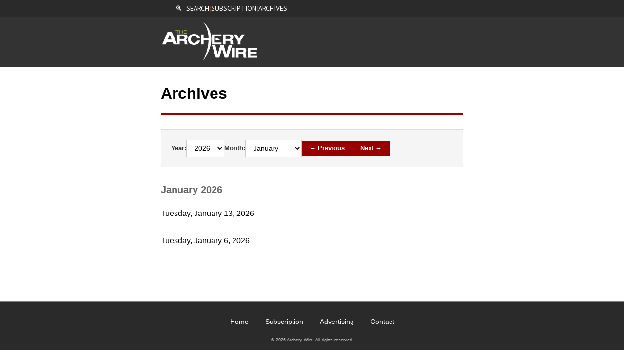

--- FILE ---
content_type: text/html
request_url: https://www.archerywire.com/archives
body_size: 2444
content:
<!DOCTYPE html>
<html lang="en">
<head>
    <meta charset="UTF-8">
    <meta name="viewport" content="width=device-width, initial-scale=1">
    <title>Archives - January 2026 | Archery Wire</title>
    <meta name="description" content="Browse The Outdoor Wire newsletter archives for January 2026">

    <!-- Google Fonts -->
    <link href="https://fonts.googleapis.com/css2?family=PT+Sans:wght@400;700&display=swap" rel="stylesheet">
    <style>
        .masthead .container { text-align: left; }
        .masthead img { max-width: 200px; height: auto; display: block; margin: 0; }
    </style>
    <!-- External CSS -->
    <link rel="stylesheet" href="/css/release-styles.css">
</head>
<body>
    <!-- Top Navigation -->
    <nav class="top-navigation">
        <div class="nav-container">
            <a href="/search">🔍&nbsp;&nbsp;SEARCH</a>
            <span class="nav-separator" style="color: #e45c1e;">|</span>
            <a href="https://subscription.theoutdoorwire.com/subscribe?brand=archery">SUBSCRIPTION</a>
            <span class="nav-separator" style="color: #e45c1e;">|</span>
            <a href="/archives">ARCHIVES</a>
        </div>
    </nav>

    <!-- Header with Logo -->
    <header>
        <div class="masthead" style="background-color: rgb(51, 51, 51); text-align: left; padding: 10px 0;">
            <div class="container">
                <a href="/"><img src="https://images.theoutdoorwire.com/2019/11/03/9e3985b2-e491-4d28-8d34-a82958aeb3fe_400x165.png" alt="Archery Wire" style="max-width: 200px; height: auto;" /></a>
            </div>
        </div>

        
    </header>

    <!-- Main Content -->
    <main>
        <div class="container">
            <div class="archive-page">
    <h1 style="font-size: 32px; margin-bottom: 30px; color: #000; border-bottom: 3px solid #900; padding-bottom: 15px;">Archives</h1>

    <!-- Date Filter Controls -->
    <div style="background-color: #f5f5f5; padding: 20px; margin-bottom: 30px; border: 1px solid #ddd;">
        <div style="display: flex; gap: 15px; align-items: center; flex-wrap: wrap;">
            <div style="display: flex; align-items: center; gap: 10px;">
                <label for="year-select" style="font-weight: bold; color: #333;">Year:</label>
                <select id="year-select" style="padding: 8px 12px; border: 1px solid #ccc; font-size: 14px; background-color: white;">
                    
                    <option value="2026" >2026</option>
                    
                    <option value="2025" >2025</option>
                    
                    <option value="2024" >2024</option>
                    
                    <option value="2023" >2023</option>
                    
                    <option value="2022" >2022</option>
                    
                    <option value="2021" >2021</option>
                    
                    <option value="2020" >2020</option>
                    
                    <option value="2019" >2019</option>
                    
                    <option value="2018" >2018</option>
                    
                    <option value="2017" >2017</option>
                    
                    <option value="2016" >2016</option>
                    
                    <option value="2015" >2015</option>
                    
                    <option value="2014" >2014</option>
                    
                    <option value="2013" >2013</option>
                    
                    <option value="2012" >2012</option>
                    
                </select>
            </div>

            <div style="display: flex; align-items: center; gap: 10px;">
                <label for="month-select" style="font-weight: bold; color: #333;">Month:</label>
                <select id="month-select" style="padding: 8px 12px; border: 1px solid #ccc; font-size: 14px; background-color: white;">
                    <option value="1" selected>January</option>
                    <option value="2" >February</option>
                    <option value="3" >March</option>
                    <option value="4" >April</option>
                    <option value="5" >May</option>
                    <option value="6" >June</option>
                    <option value="7" >July</option>
                    <option value="8" >August</option>
                    <option value="9" >September</option>
                    <option value="10" >October</option>
                    <option value="11" >November</option>
                    <option value="12" >December</option>
                </select>
            </div>

            <div style="display: flex; gap: 10px;">
                <button id="prev-month" style="padding: 8px 16px; background-color: #900; color: white; border: none; cursor: pointer; font-weight: bold;">
                    ← Previous
                </button>
                <button id="next-month" style="padding: 8px 16px; background-color: #900; color: white; border: none; cursor: pointer; font-weight: bold;">
                    Next →
                </button>
            </div>
        </div>
    </div>

    <!-- Issues List -->
    <div class="issues-archive">
        <h2 style="font-size: 20px; margin-bottom: 20px; color: #666;">
            January 2026
        </h2>
        
            
            <article style="margin-bottom: 15px; padding-bottom: 15px; border-bottom: 1px solid #ddd;">
                <a href="/archive/2026-01-13/AM/" style="color: #000; text-decoration: none; font-size: 16px; display: block;">
                    Tuesday, January 13, 2026
                </a>
            </article>
            
            <article style="margin-bottom: 15px; padding-bottom: 15px; border-bottom: 1px solid #ddd;">
                <a href="/archive/2026-01-06/AM/" style="color: #000; text-decoration: none; font-size: 16px; display: block;">
                    Tuesday, January 6, 2026
                </a>
            </article>
            
        
        
    </div>

    <script>
        // Navigation logic
        function navigateToDate(year, month) {
            window.location.href = '/archives?year=' + year + '&month=' + month;
        }

        document.getElementById('year-select').addEventListener('change', function() {
            const year = this.value;
            const month = document.getElementById('month-select').value;
            navigateToDate(year, month);
        });

        document.getElementById('month-select').addEventListener('change', function() {
            const year = document.getElementById('year-select').value;
            const month = this.value;
            navigateToDate(year, month);
        });

        document.getElementById('prev-month').addEventListener('click', function() {
            let year = parseInt(document.getElementById('year-select').value);
            let month = parseInt(document.getElementById('month-select').value);

            month--;
            if (month < 1) {
                month = 12;
                year--;
            }

            // Don't go before 2011
            if (year < 2011) return;

            navigateToDate(year, month);
        });

        document.getElementById('next-month').addEventListener('click', function() {
            let year = parseInt(document.getElementById('year-select').value);
            let month = parseInt(document.getElementById('month-select').value);
            const currentYear = new Date().getFullYear();

            month++;
            if (month > 12) {
                month = 1;
                year++;
            }

            // Don't go past current year
            if (year > currentYear) return;

            navigateToDate(year, month);
        });
    </script>
</div>
        </div>
    </main>

    <!-- Footer -->
    <footer>
        <div class="container">
            <div class="footer-content">
                <div class="footer-links">
                    <a href="/">Home</a>
                    <a href="/subscription">Subscription</a>
                    <a href="/pages/advertising">Advertising</a>
                    <a href="/pages/contact">Contact</a>
                </div>
                <div class="copyright">
                    &copy; 2026 Archery Wire. All rights reserved.
                </div>
            </div>
        </div>
    </footer>
</body>
</html>

--- FILE ---
content_type: text/css
request_url: https://www.archerywire.com/css/release-styles.css
body_size: 1567
content:
/**
 * Release Page Styles
 *
 * This CSS file is used by static release pages.
 * Upload to S3: css/release-styles.css
 */

* {
    margin: 0;
    padding: 0;
    box-sizing: border-box;
}

body {
    font-family: Arial, sans-serif;
    font-size: 13px;
    line-height: 1.6;
    color: #000;
    background-color: #fff;
    width: 100%;
    min-height: 100vh;
    display: flex;
    flex-direction: column;
}

.container {
    max-width: 650px;
    margin: 0 auto;
    padding: 0 15px;
}

/* Top Navigation Styles */
.top-navigation {
    background-color: #2a2a2a;
    display: flex;
    justify-content: center;
    align-items: center;
    gap: 15px;
    padding: 6px 0;
}

.top-navigation .nav-container {
    max-width: 650px;
    width: 100%;
    display: flex;
    align-items: center;
    gap: 15px;
    padding-left: 45px;
}

.top-navigation a {
    color: #fff;
    text-decoration: none;
    font-family: 'PT Sans', sans-serif;
    font-size: 14px;
    font-weight: normal;
    text-transform: uppercase;
}

.nav-separator {
    color: #e45c1e;
    font-size: 14px;
}

.top-navigation a:hover {
    text-decoration: underline;
}

/* Header Styles */
.masthead {
    background-color: rgb(51, 51, 51);
    padding: 10px 0;
}

.masthead .container {
    text-align: left;
}

.masthead img {
    max-width: 200px;
    height: auto;
    display: block;
    margin: 0;
}

.date-header {
    text-align: center;
    padding: 10px 0;
    font-size: 14px;
    color: #666;
    border-bottom: 1px solid #eee;
}

/* Main Content */
main {
    flex: 1;
    padding: 30px 0;
}

/* Article Styles */
.article-meta {
    font-family: 'PT Sans', sans-serif;
    font-size: 14px;
    color: #666;
    margin-bottom: 12px;
}

.article-meta span {
    text-transform: uppercase;
    letter-spacing: 0.5px;
}

.article-meta .date {
    color: #666;
}

.article-meta .category {
    color: rgb(228, 92, 30);
    font-weight: 600;
}

.article-meta .separator {
    color: #999;
    margin: 0 8px;
}

article h1 {
    font-size: 32px;
    color: #000;
    margin-bottom: 20px;
    line-height: 1.2;
    font-weight: bold;
    text-align: left;
}

/* Ensure any HTML elements inside h1 inherit the h1 styling */
article h1 * {
    font-size: inherit !important;
    line-height: inherit !important;
    font-weight: inherit !important;
    margin: 0 !important;
    padding: 0 !important;
}

article h2 {
    font-size: 18px;
    color: #000;
    margin: 25px 0 15px;
    font-weight: bold;
}

article p {
    margin-bottom: 15px;
    font-size: 16px;
    font-family: 'PT Sans', sans-serif;
    line-height: 1.6;
}

/* Ensure all content in article uses PT Sans */
.article-content {
    font-family: 'PT Sans', sans-serif;
    font-size: 16px;
    line-height: 1.6;
}

.article-content p {
    margin-bottom: 15px;
    font-size: 16px;
    font-family: 'PT Sans', sans-serif;
}

/* List Styles */
.article-content ul,
.article-content ol {
    margin: 15px 0;
    padding-left: 30px;
    font-family: 'PT Sans', sans-serif;
    font-size: 16px;
    line-height: 1.6;
}

.article-content li {
    margin-bottom: 8px;
}

.article-content ul {
    list-style-type: disc;
}

.article-content ol {
    list-style-type: decimal;
}

.article-content ul ul,
.article-content ol ol,
.article-content ul ol,
.article-content ol ul {
    margin: 8px 0;
}

/* Image Styles */
.story-image {
    text-align: center;
    margin: 25px 0;
}

.story-image img {
    max-width: 600px;
    width: 100%;
    height: auto;
}

.story-image-caption {
    font-size: 11px;
    color: #777;
    text-align: left;
    margin-top: 8px;
    padding-top: 8px;
    border-bottom: 1px dotted #ccc;
    padding-bottom: 8px;
    font-family: Arial, sans-serif;
}

/* Enhanced Figure and Figcaption Styles */
figure {
    text-align: center;
    margin: 25px 0;
    max-width: 600px;
    margin-left: auto;
    margin-right: auto;
}

/* Side-aligned image style */
figure.image-style-side {
    float: right;
    max-width: 300px;
    width: 50%;
    margin: 0 0 15px 20px;
    text-align: center;
}

figure.image-style-side img {
    max-width: 100%;
    width: 100%;
    height: auto;
}

figure img {
    max-width: 600px;
    width: 100%;
    height: auto;
    display: block;
    margin: 0;
}

figcaption {
    font-size: 12px;
    color: #666;
    text-align: center;
    margin-top: 0;
    padding: 8px 15px;
    background-color: #fff;
    border-bottom: 1px solid #ddd;
    font-family: 'PT Sans', sans-serif;
    font-style: italic;
    line-height: 1.4;
}

/* Images within article content should also respect max-width */
.article-content img {
    max-width: 600px;
    width: 100%;
    height: auto;
    display: block;
    margin: 20px auto;
}

/* Support for images wrapped in paragraphs */
.article-content p img {
    margin: 20px auto;
}

/* Remove bottom margin from images with captions */
.article-content figure img {
    margin: 0;
}

/* Links */
a {
    color: #900;
    text-decoration: none;
}

a:hover {
    text-decoration: underline;
}

/* Footer Styles */
footer {
    background-color: rgb(42, 42, 42);
    border-top: 2px solid #e45c1e;
    margin-top: 50px;
    padding: 30px 0;
    color: #fff;
}

.footer-content {
    text-align: center;
}

.footer-links {
    margin-bottom: 20px;
}

.footer-links a {
    display: inline-block;
    margin: 0 15px;
    color: #fff;
    font-size: 14px;
    text-decoration: none;
}

.footer-links a:hover {
    text-decoration: underline;
}

.copyright {
    font-size: 0.7em;
    color: #ccc;
    margin-top: 20px;
}

/* Contact Section */
.contact-section {
    margin-top: 30px;
    padding-top: 20px;
    border-top: 1px solid #ddd;
}

.contact-section h3 {
    font-size: 14px;
    color: #000;
    margin-bottom: 10px;
    font-weight: bold;
}

.contact-section p,
.contact-content {
    font-size: 16px;
    font-family: 'PT Sans', sans-serif;
    line-height: 1.6;
}

.contact-content p {
    margin-bottom: 10px;
}

/* Responsive */
@media (max-width: 768px) {
    .container {
        padding: 0 10px;
    }

    .top-navigation .nav-container {
        padding-left: 10px;
    }

    .top-navigation a {
        font-size: 14px;
        padding: 0 8px;
    }

    .masthead img {
        max-width: 200px;
    }

    article h1 {
        font-size: 26px;
    }

    article h2 {
        font-size: 16px;
    }

    .story-image img {
        max-width: 100%;
    }

    figure {
        margin: 20px 0;
        max-width: 100%;
    }

    figure img {
        max-width: 100%;
    }

    figcaption {
        font-size: 11px;
        padding: 6px 10px;
        margin-top: 0;
    }

    .article-content img {
        max-width: 100%;
    }

    figure.image-style-side {
        float: none;
        max-width: 100%;
        width: 100%;
        margin: 20px 0;
    }
}

@media (max-width: 480px) {
    .top-navigation .nav-container {
        padding-left: 8px;
    }

    .top-navigation a {
        font-size: 13px;
        padding: 0 6px;
    }

    article h1 {
        font-size: 22px;
    }
}
